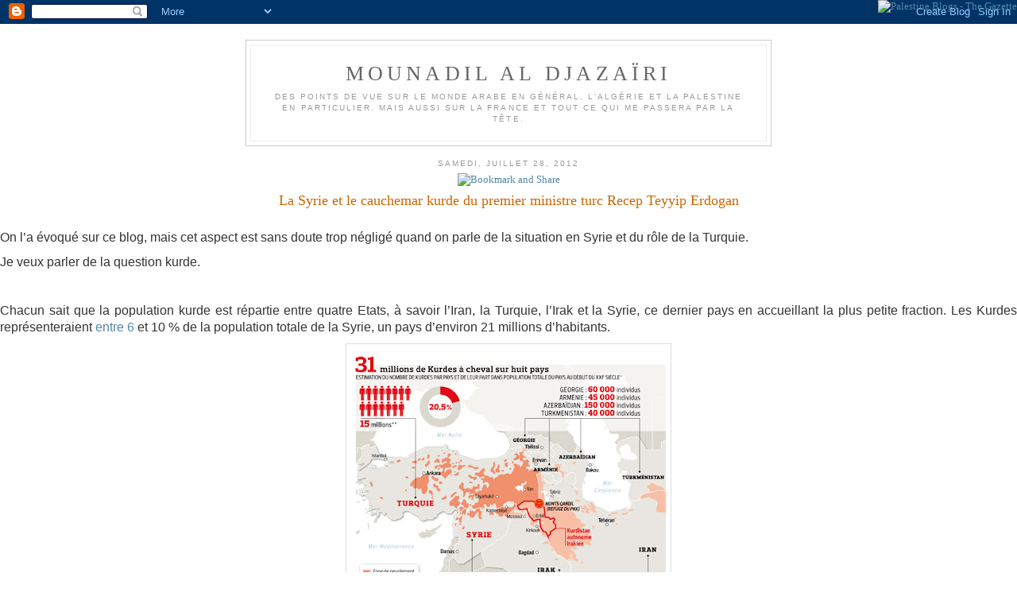

--- FILE ---
content_type: text/html; charset=UTF-8
request_url: https://mounadil.blogspot.com/2012/07/la-syrie-et-le-cauchemar-kurde-du.html
body_size: 10441
content:
<!DOCTYPE html PUBLIC "-//W3C//DTD XHTML 1.0 Strict//EN" "http://www.w3.org/TR/xhtml1/DTD/xhtml1-strict.dtd">
<html>
<head>
<title>Mounadil Djazaïri</title><meta name="verify-v1" content="0uqQ3Idz8BHjR7Az9m//0fOlQx0GX88Oaq1rNM2rviY=" />
<meta NAME = 'Keywords' CONTENT = 'Algérie, M'sila, Gaza, Palestine, Sétif, arabe, Kabylie'>
<meta NAME = 'Description' CONTENT = 'Des points de vue sur le monde arabe en général, l'Algérie et la Palestine en particulier. Mais aussi sur la France et tout ce qui me passera par la tête.
'>
<meta NAME = 'Author' CONTENT = 'badis_msili@yahoo.fr'>
<meta NAME = 'ROBOTS' CONTENT = 'INDEX, FOLLOW'>
<!--META Tags gegenereerd door http://www.iPower.be/ -->
<meta name='google-adsense-platform-account' content='ca-host-pub-1556223355139109'/>
<meta name='google-adsense-platform-domain' content='blogspot.com'/>

<script async src="https://pagead2.googlesyndication.com/pagead/js/adsbygoogle.js?client=ca-pub-8691353071805137&host=ca-host-pub-1556223355139109" crossorigin="anonymous"></script>

<!-- data-ad-client=ca-pub-8691353071805137 -->
<!-- --><style type="text/css">@import url(//www.blogger.com/static/v1/v-css/navbar/3334278262-classic.css);
div.b-mobile {display:none;}
</style>

</head>
<html xmlns="http://www.w3.org/1999/xhtml" xml:lang="en" lang="en"><meta name="verify-v1" content="0uqQ3Idz8BHjR7Az9m//0fOlQx0GX88Oaq1rNM2rviY=" />
<head>
  <title>Mounadil al Djazaïri: La Syrie et le cauchemar kurde du premier ministre turc Recep Teyyip Erdogan</title>

  <script type="text/javascript">(function() { (function(){function b(g){this.t={};this.tick=function(h,m,f){var n=f!=void 0?f:(new Date).getTime();this.t[h]=[n,m];if(f==void 0)try{window.console.timeStamp("CSI/"+h)}catch(q){}};this.getStartTickTime=function(){return this.t.start[0]};this.tick("start",null,g)}var a;if(window.performance)var e=(a=window.performance.timing)&&a.responseStart;var p=e>0?new b(e):new b;window.jstiming={Timer:b,load:p};if(a){var c=a.navigationStart;c>0&&e>=c&&(window.jstiming.srt=e-c)}if(a){var d=window.jstiming.load;
c>0&&e>=c&&(d.tick("_wtsrt",void 0,c),d.tick("wtsrt_","_wtsrt",e),d.tick("tbsd_","wtsrt_"))}try{a=null,window.chrome&&window.chrome.csi&&(a=Math.floor(window.chrome.csi().pageT),d&&c>0&&(d.tick("_tbnd",void 0,window.chrome.csi().startE),d.tick("tbnd_","_tbnd",c))),a==null&&window.gtbExternal&&(a=window.gtbExternal.pageT()),a==null&&window.external&&(a=window.external.pageT,d&&c>0&&(d.tick("_tbnd",void 0,window.external.startE),d.tick("tbnd_","_tbnd",c))),a&&(window.jstiming.pt=a)}catch(g){}})();window.tickAboveFold=function(b){var a=0;if(b.offsetParent){do a+=b.offsetTop;while(b=b.offsetParent)}b=a;b<=750&&window.jstiming.load.tick("aft")};var k=!1;function l(){k||(k=!0,window.jstiming.load.tick("firstScrollTime"))}window.addEventListener?window.addEventListener("scroll",l,!1):window.attachEvent("onscroll",l);
 })();</script><script type="text/javascript">function a(){var b=window.location.href,c=b.split("?");switch(c.length){case 1:return b+"?m=1";case 2:return c[1].search("(^|&)m=")>=0?null:b+"&m=1";default:return null}}var d=navigator.userAgent;if(d.indexOf("Mobile")!=-1&&d.indexOf("WebKit")!=-1&&d.indexOf("iPad")==-1||d.indexOf("Opera Mini")!=-1||d.indexOf("IEMobile")!=-1){var e=a();e&&window.location.replace(e)};
</script><meta http-equiv="Content-Type" content="text/html; charset=UTF-8" />
<meta name="generator" content="Blogger" />
<link rel="icon" type="image/vnd.microsoft.icon" href="https://www.blogger.com/favicon.ico"/>
<link rel="alternate" type="application/atom+xml" title="Mounadil al Djazaïri - Atom" href="https://mounadil.blogspot.com/feeds/posts/default" />
<link rel="alternate" type="application/rss+xml" title="Mounadil al Djazaïri - RSS" href="https://mounadil.blogspot.com/feeds/posts/default?alt=rss" />
<link rel="service.post" type="application/atom+xml" title="Mounadil al Djazaïri - Atom" href="https://www.blogger.com/feeds/23375452/posts/default" />
<link rel="alternate" type="application/atom+xml" title="Mounadil al Djazaïri - Atom" href="https://mounadil.blogspot.com/feeds/1340163767701058840/comments/default" />
<link rel="stylesheet" type="text/css" href="https://www.blogger.com/static/v1/v-css/1601750677-blog_controls.css"/>
<link rel="stylesheet" type="text/css" href="https://www.blogger.com/dyn-css/authorization.css?targetBlogID=23375452&zx=386bf37e-ef8b-45c6-9ea2-c5f45485ff00"/>


  <style type="text/css">
/*
-----------------------------------------------
Blogger Template Style
Name:     Minima
Designer: Douglas Bowman
URL:      www.stopdesign.com
Date:     26 Feb 2004
----------------------------------------------- */

body {
  background:#fff;
  margin:0;
  padding:40px 20px;
  font:x-small Georgia,Serif;
  text-align:center;
  color:#333;
  font-size/* */:/**/small;
  font-size: /**/small;
  }
a:link {
  color:#58a;
  text-decoration:none;
  }
a:visited {
  color:#969;
  text-decoration:none;
  }
a:hover {
  color:#c60;
  text-decoration:underline;
  }
a img {
  border-width:0;
  }


/* Header
----------------------------------------------- */
@media all {
  #header {
    width:660px;
    margin:0 auto 10px;
    border:1px solid #ccc;
    }
  }
@media handheld {
  #header {
    width:90%;
    }
  }
#blog-title {
  margin:5px 5px 0;
  padding:20px 20px .25em;
  border:1px solid #eee;
  border-width:1px 1px 0;
  font-size:200%;
  line-height:1.2em;
  font-weight:normal;
  color:#666;
  text-transform:uppercase;
  letter-spacing:.2em;
  }
#blog-title a {
  color:#666;
  text-decoration:none;
  }
#blog-title a:hover {
  color:#c60;
  }
#description {
  margin:0 5px 5px;
  padding:0 20px 20px;
  border:1px solid #eee;
  border-width:0 1px 1px;
  max-width:700px;
  font:78%/1.4em "Trebuchet MS",Trebuchet,Arial,Verdana,Sans-serif;
  text-transform:uppercase;
  letter-spacing:.2em;
  color:#999;
  }

<!-- Search Google -->
<center>
<form method="get" action="http://www.google.fr/custom" target="_top">
<table bgcolor="#cccccc">
<tr><td nowrap="nowrap" valign="top" align="left" height="32">
<a href="http://www.google.com/">
<img src="http://www.google.com/logos/Logo_25gry.gif" border="0" alt="Google" align="middle"></img></a>
<input type="text" name="q" size="31" maxlength="255" value=""></input>
<input type="submit" name="sa" value="Rechercher"></input>
<input type="hidden" name="client" value="pub-4892221973626043"></input>
<input type="hidden" name="forid" value="1"></input>
<input type="hidden" name="ie" value="ISO-8859-1"></input>
<input type="hidden" name="oe" value="ISO-8859-1"></input>
<input type="hidden" name="cof" value="GALT:#008000;GL:1;DIV:#336699;VLC:663399;AH:center;BGC:FFFFFF;LBGC:336699;ALC:0000FF;LC:0000FF;T:000000;GFNT:0000FF;GIMP:0000FF;FORID:1;"></input>
<input type="hidden" name="hl" value="fr"></input>
</td></tr></table>
</form>
</center>
<!-- Search Google -->

/* Content
----------------------------------------------- */
@media all {
  #content {
    width:660px;
    margin:0 auto;
    padding:0;
    text-align:left;
    }
  #main {
    width:410px;
    float:left;
    }
  #sidebar {
    width:220px;
    float:right;
    }
  }
@media handheld {
  #content {
    width:90%;
    }
  #main {
    width:100%;
    float:none;
    }
  #sidebar {
    width:100%;
    float:none;
    }
  }

/* Headings
----------------------------------------------- */
h2 {
  margin:1.5em 0 .75em;
  font:78%/1.4em "Trebuchet MS",Trebuchet,Arial,Verdana,Sans-serif;
  text-transform:uppercase;
  letter-spacing:.2em;
  color:#999;
  }


/* Posts
----------------------------------------------- */
@media all {
  .date-header {
    margin:1.5em 0 .5em;
    }
  .post {
    margin:.5em 0 1.5em;
    border-bottom:1px dotted #ccc;
    padding-bottom:1.5em;
    }
  }
@media handheld {
  .date-header {
    padding:0 1.5em 0 1.5em;
    }
  .post {
    padding:0 1.5em 0 1.5em;
    }
  }
.post-title {
  margin:.25em 0 0;
  padding:0 0 4px;
  font-size:140%;
  font-weight:normal;
  line-height:1.4em;
  color:#c60;
  }
.post-title a, .post-title a:visited, .post-title strong {
  display:block;
  text-decoration:none;
  color:#c60;
  font-weight:normal;
  }
.post-title strong, .post-title a:hover {
  color:#333;
  }
.post div {
  margin:0 0 .75em;
  line-height:1.6em;
  }
p.post-footer {
  margin:-.25em 0 0;
  color:#ccc;
  }
.post-footer em, .comment-link {
  font:78%/1.4em "Trebuchet MS",Trebuchet,Arial,Verdana,Sans-serif;
  text-transform:uppercase;
  letter-spacing:.1em;
  }
.post-footer em {
  font-style:normal;
  color:#999;
  margin-right:.6em;
  }
.comment-link {
  margin-left:.6em;
  }
.post img {
  padding:4px;
  border:1px solid #ddd;
  }
.post blockquote {
  margin:1em 20px;
  }
.post blockquote p {
  margin:.75em 0;
  }


/* Comments
----------------------------------------------- */
#comments h4 {
  margin:1em 0;
  font:bold 78%/1.6em "Trebuchet MS",Trebuchet,Arial,Verdana,Sans-serif;
  text-transform:uppercase;
  letter-spacing:.2em;
  color:#999;
  }
#comments h4 strong {
  font-size:130%;
  }
#comments-block {
  margin:1em 0 1.5em;
  line-height:1.6em;
  }
#comments-block dt {
  margin:.5em 0;
  }
#comments-block dd {
  margin:.25em 0 0;
  }
#comments-block dd.comment-timestamp {
  margin:-.25em 0 2em;
  font:78%/1.4em "Trebuchet MS",Trebuchet,Arial,Verdana,Sans-serif;
  text-transform:uppercase;
  letter-spacing:.1em;
  }
#comments-block dd p {
  margin:0 0 .75em;
  }
.deleted-comment {
  font-style:italic;
  color:gray;
  }


/* Sidebar Content
----------------------------------------------- */
#sidebar ul {
  margin:0 0 1.5em;
  padding:0 0 1.5em;
  border-bottom:1px dotted #ccc;
  list-style:none;
  }
#sidebar li {
  margin:0;
  padding:0 0 .25em 15px;
  text-indent:-15px;
  line-height:1.5em;
  }
#sidebar p {
  color:#666;
  line-height:1.5em;
  }


/* Profile
----------------------------------------------- */
#profile-container {
  margin:0 0 1.5em;
  border-bottom:1px dotted #ccc;
  padding-bottom:1.5em;
  }
.profile-datablock {
  margin:.5em 0 .5em;
  }
.profile-img {
  display:inline;
  }
.profile-img img {
  float:left;
  padding:4px;
  border:1px solid #ddd;
  margin:0 8px 3px 0;
  }
.profile-data {
  margin:0;
  font:bold 78%/1.6em "Trebuchet MS",Trebuchet,Arial,Verdana,Sans-serif;
  text-transform:uppercase;
  letter-spacing:.1em;
  }
.profile-data strong {
  display:none;
  }
.profile-textblock {
  margin:0 0 .5em;
  }
.profile-link {
  margin:0;
  font:78%/1.4em "Trebuchet MS",Trebuchet,Arial,Verdana,Sans-serif;
  text-transform:uppercase;
  letter-spacing:.1em;
  }


/* Footer
----------------------------------------------- */
#footer {
  width:660px;
  clear:both;
  margin:0 auto;
  }
#footer hr {
  display:none;
  }
#footer p {
  margin:0;
  padding-top:15px;
  font:78%/1.6em "Trebuchet MS",Trebuchet,Verdana,Sans-serif;
  text-transform:uppercase;
  letter-spacing:.1em;
  }
  </style>

</head>

<body><script type="text/javascript">
    function setAttributeOnload(object, attribute, val) {
      if(window.addEventListener) {
        window.addEventListener('load',
          function(){ object[attribute] = val; }, false);
      } else {
        window.attachEvent('onload', function(){ object[attribute] = val; });
      }
    }
  </script>
<div id="navbar-iframe-container"></div>
<script type="text/javascript" src="https://apis.google.com/js/platform.js"></script>
<script type="text/javascript">
      gapi.load("gapi.iframes:gapi.iframes.style.bubble", function() {
        if (gapi.iframes && gapi.iframes.getContext) {
          gapi.iframes.getContext().openChild({
              url: 'https://www.blogger.com/navbar/23375452?origin\x3dhttps://mounadil.blogspot.com',
              where: document.getElementById("navbar-iframe-container"),
              id: "navbar-iframe"
          });
        }
      });
    </script>

<div id="header">

  <h1 id="blog-title">
    <a href="http://mounadil.blogspot.com/">
	Mounadil al Djazaïri
	</a>
  </h1>
  <p id="description">Des points de vue sur le monde arabe en général, l'Algérie et la Palestine en particulier. 
Mais aussi sur la France et tout ce qui me passera par 
la tête.</p>

</div>

<!-- Begin #content -->
<div id="content">


</div>


    
  <h2 class="date-header">samedi, juillet 28, 2012</h2>
  

<!-- AddThis Button BEGIN -->
<a href="http://www.addthis.com/bookmark.php" onclick="addthis_url   = location.href; addthis_title = document.title; return addthis_click(this);" target="_blank"><img src="https://lh3.googleusercontent.com/blogger_img_proxy/AEn0k_sgrPQJYxUQ_MQKLCHd5new6keIbFDBn2x_uo1_gQWRsF1T9qllpKwxVJwqLug0P8g3O47nBABW18SkdiWUiFyC-zSK2oTROZBgb1Lc=s0-d" width="125" height="16" border="0" alt="Bookmark and Share"></a> <script type="text/javascript">var addthis_pub = 'djazairi';</script><script type="text/javascript" src="//s9.addthis.com/js/widget.php?v=10"></script>  
<!-- AddThis Button END -->

  
     
  <!-- Begin .post -->
  <div class="post"><a name="1340163767701058840"></a>
         
    <h3 class="post-title">
	 
	 La Syrie et le cauchemar kurde du premier ministre turc Recep Teyyip Erdogan
	 
    </h3>
    

<div class="post-body">
	<div>
      <div dir="ltr" style="text-align: left;" trbidi="on">
<br />
<div class="MsoNormal" style="text-align: justify;">
<span style="font-family: Arial, sans-serif; font-size: 12pt;">On l’a évoqué sur ce blog, mais cet aspect
est sans doute trop négligé quand on parle de la situation en Syrie et du rôle
de la Turquie.<o:p></o:p></span></div>
<div class="MsoNormal" style="text-align: justify;">
<span style="font-family: Arial, sans-serif; font-size: 12pt;">Je veux parler de la question kurde.<o:p></o:p></span></div>
<div class="MsoNormal" style="text-align: justify;">
<br /></div>
<div class="MsoNormal" style="text-align: justify;">
<span style="font-family: Arial, sans-serif; font-size: 12pt;">Chacun sait que la population kurde est
répartie entre quatre Etats, à savoir l’Iran, la Turquie, l’Irak et la Syrie,
ce dernier pays en accueillant la plus petite fraction. Les Kurdes
représenteraient <a href="http://www.tlfq.ulaval.ca/axl/asie/syrie.htm">entre 6</a>
et 10 % de la population totale de la Syrie, un pays d’environ 21 millions d’habitants.<o:p></o:p></span></div>
<div class="separator" style="clear: both; text-align: center;">
<a href="https://blogger.googleusercontent.com/img/b/R29vZ2xl/AVvXsEirEKn7d_UVSYtBiwUksZQQg8NhdyJ-0oG0ScWkuanB4EFErlCtF9zigl8lu7Dpo1DDt83hISNqv4ht0CHDN9P0BAVk57vD1yWtueLFKzmWJX5uDIOfXO18vZAOr6jIJT7cJTnl/s1600/R%C3%A9partition+kurdes.jpg" imageanchor="1" style="margin-left: 1em; margin-right: 1em;"><img border="0" height="376" src="https://blogger.googleusercontent.com/img/b/R29vZ2xl/AVvXsEirEKn7d_UVSYtBiwUksZQQg8NhdyJ-0oG0ScWkuanB4EFErlCtF9zigl8lu7Dpo1DDt83hISNqv4ht0CHDN9P0BAVk57vD1yWtueLFKzmWJX5uDIOfXO18vZAOr6jIJT7cJTnl/s400/R%C3%A9partition+kurdes.jpg" width="400" /></a></div>
<div class="MsoNormal" style="text-align: justify;">
<span style="font-family: Arial, sans-serif; font-size: 12pt;"><br /></span></div>
<div class="MsoNormal" style="text-align: justify;">
<br /></div>
<div class="MsoNormal" style="text-align: justify;">
<span style="font-family: Arial, sans-serif; font-size: 12pt;">Le séparatisme kurde est actif dans les quatre pays cités, mais il a une vigueur particulière en Turquie et en Irak.<o:p></o:p></span></div>
<div class="MsoNormal" style="text-align: justify;">
<br /></div>
<div class="MsoNormal" style="text-align: justify;">
<span style="font-family: Arial, sans-serif; font-size: 12pt;">En Turquie, la guérilla kurde n’a jamais
désarmé et connaît même ces derniers temps un regain d’activité. L’armée turque
exerce bien entendu une répression qui la pousse même à intervenir dans l’Irak
voisin par l’envoi de forces aériennes ou terrestres.<o:p></o:p></span></div>
<div class="MsoNormal" style="text-align: justify;">
<br /></div>
<div class="MsoNormal" style="text-align: justify;">
<span style="font-family: Arial, sans-serif; font-size: 12pt;">En Irak, il n’y a plus de guérilla à
proprement parler puisque, conséquence de l’intervention des Etats Unis dans ce
pays, il existe une province kurde autonome dotée d'une sorte d'armée. Les seuls guérilleros Kurdes en
Irak sont des Kurdes de Turquie.<o:p></o:p></span></div>
<div class="MsoNormal" style="text-align: justify;">
<br /></div>
<div class="MsoNormal" style="text-align: justify;">
<span style="font-family: Arial, sans-serif; font-size: 12pt;">Autonomie est un mot faible pour caractériser
la situation politique du Kurdistan irakien puisque la province en question a
presque toutes les caractéristiques d’un Etat souverain.<o:p></o:p></span></div>
<div class="MsoNormal" style="text-align: justify;">
<br /></div>
<div class="MsoNormal" style="text-align: justify;">
<span style="font-family: Arial, sans-serif; font-size: 12pt;">Par exemple, tout récemment, Massoud Barzani,
le président de cette région autonome a été reçu par les autorités d’Ankara qui
ont décidé de signer avec lui un contrat d’approvisionnement pétrolier.<o:p></o:p></span></div>
<div class="MsoNormal" style="text-align: justify;">
<span style="font-family: Arial, sans-serif; font-size: 12pt;">Au <a href="http://www.turkishweekly.net/news/139339/ankara-baghdad-relations-tainted-by-kurdish-oil.html">grand
dam du gouvernement irakien</a> qui y voit, à juste titre, un déni de sa
souveraineté et, à contrario, la reconnaissance d’une indépendance de la
province.<o:p></o:p></span></div>
<div class="MsoNormal" style="text-align: justify;">
<br /></div>
<div class="MsoNormal" style="text-align: justify;">
<span style="font-family: Arial, sans-serif; font-size: 12pt;">De fait, reconnaître aux Kurdes du pays
voisin ce qu’Ankara refuse complètement ne serait-ce que d’étudier pour les
Kurdes sous sa juridiction dénote une certaine légèreté de la part du
gouvernement turc.<o:p></o:p></span></div>
<div class="MsoNormal" style="text-align: justify;">
<span style="font-family: Arial, sans-serif; font-size: 12pt;">Une légèreté que les récents évènements de
Syrie mettent particulièrement en lumière.<o:p></o:p></span></div>
<div class="MsoNormal" style="text-align: justify;">
<br /></div>
<div class="MsoNormal" style="text-align: justify;">
<span style="font-family: Arial, sans-serif; font-size: 12pt;">En effet, il s’avère que le Kurdistan syrien
est devenu de facto, et partiellement, autonome. Les Kurdes ont en effet tiré parti
du fait que l’armée syrienne évitait leur région, proche de la Turquie, pour
éviter un incident qui aurait servi de prétexte à ce représentant local de
l’OTAN. Le détail des évènements montre cependant que l’autonomisation s’est
faite en concertation avec le gouvernement syrien, ce qui explique que
McClatchy écrive que <a href="http://www.mcclatchydc.com/2012/07/26/157943/assad-hands-control-of-syrias.html">Assad
a cédé ou transmis le contrôle</a> de la région au PYD (Union Démocratique du
Kurdistan), le parti kurde local. Les Kurdes de Syrie ont indiqué clairement <a href="http://www.lefigaro.fr/international/2012/07/25/01003-20120725ARTFIG00539-les-kurdes-marchent-vers-leur-autonomie.php">rechercher
l’autonomie</a> et non l’indépendance.<o:p></o:p></span></div>
<div class="MsoNormal" style="text-align: justify;">
<br /></div>
<div class="MsoNormal" style="text-align: justify;">
<span style="font-family: Arial, sans-serif; font-size: 12pt;">Cependant, le PYD est réputé <a href="http://www.hurriyetdailynews.com/turkey-wont-permit-pkk-in-northern-syria-pm.aspx?pageID=238&amp;nID=26461&amp;NewsCatID=338">être
proche</a> du parti des Travailleurs du Kurdistan (PKK) que le gouvernement
turc considère comme une organisation terroriste.<o:p></o:p></span></div>
<div class="MsoNormal" style="text-align: justify;">
<br /></div>
<div class="MsoNormal" style="text-align: justify;">
<span style="font-family: Arial, sans-serif; font-size: 12pt;">Inutile de dire que <a href="file:///C:/Documents%20and%20Settings/Badis/Application%20Data/Microsoft/Word/Noting%20that%20there%20was%20already%20a%20Kurdish-origin%20Syrian%20heading%20the%20Syrian%20National%20Council,%20Erdo%C4%9Fan%20said,%20">le
gouvernement turc ne décolère pas</a> et redouble de menaces à l’encontre de la
Syrie.<o:p></o:p></span></div>
<div class="MsoNormal" style="text-align: justify;">
<br /></div>
<div class="MsoNormal" style="text-align: justify;">
<span style="font-family: Arial, sans-serif; font-size: 12pt;">Recep Teyyip Erdogan, s’il s’était contenté
de regarder la situation depuis Ankara et non depuis Bruxelles (siège de
l’OTAN) ou de Washington aurait compris que la crise syrienne était grosse
d’une telle évolution qui aurait pu, que ce soit souhaitable ou pas, être
évitée si son pays avait joué un rôle modérateur et facilitateur de dialogue
plutôt que de jeter de l’huile sur le feu.<o:p></o:p></span></div>
<div class="MsoNormal" style="text-align: justify;">
<span style="font-family: Arial, sans-serif; font-size: 12pt;">Autre <a href="http://www.mcclatchydc.com/2012/07/26/157943/assad-hands-control-of-syrias.html">motif
de colère</a> maintenant pour M. Erdogan, le président du Kurdistan&nbsp; irakien Massoud Barzani a engagé sans délai
une coopération avec les responsables de la nouvelle région autonome. Et il l’a
fait en plus sans prévenir le gouvernement turc&nbsp;!<o:p></o:p></span></div>
<div class="MsoNormal" style="text-align: justify;">
<br /></div>
<div class="MsoNormal" style="text-align: justify;">
<span style="font-family: Arial, sans-serif; font-size: 12pt;">De toute façon, Erdogan considère cette
autonomie kurde en Syrie non seulement dangereuse pour son pays, mais inutile&nbsp;:<o:p></o:p></span></div>
<blockquote class="tr_bq">
<span style="font-family: Arial, sans-serif; font-size: 12pt;">Observant qu’il y avait déjà <a href="http://www.hurriyetdailynews.com/unhappy-with-barzanis-move-fm-heads-to-arbil.aspx?pageID=238&amp;nID=26459&amp;NewsCatID=338">un
Syrien d’origine kurde</a> à la tête du Conseil National Syrien, Erdogan a
déclaré, «C’est une mauvaise approche que de mettre en place un Conseil
National Kurde Syrien.</span></blockquote>
<div class="MsoNormal" style="text-align: justify;">
<span style="background-color: white; font-family: Arial, sans-serif; font-size: 12pt;">Apparemment le premier ministre Turc n’a
jamais envisagé l’existence d’un projet national kurde concernant les
populations kurdes dans les quatre pays où elles sont réparties&nbsp;!</span></div>
<div class="MsoNormal" style="text-align: justify;">
<span style="font-family: Arial, sans-serif; font-size: 12pt;">Ni que l’affaiblissement d’Etats comme la
Syrie aujourd’hui, l’Irak hier et peut-être l’Iran demain était de nature à
favoriser l’expression si ce n’est la concrétisation de cette aspiration.<o:p></o:p></span></div>
<div class="MsoNormal" style="text-align: justify;">
<span style="font-family: Arial, sans-serif; font-size: 12pt;">Franchement, à force de se croire européens,
les politiciens Turcs se sont comportés comme des étrangers dans la région.<o:p></o:p></span></div>
<div class="MsoNormal" style="text-align: justify;">
<br /></div>
<div class="MsoNormal" style="text-align: justify;">
<span style="font-family: Arial, sans-serif; font-size: 12pt;">Cette histoire d’autonomie kurde en Syrie a
été l’occasion pour le magazine Le Point de faire <a href="http://www.lepoint.fr/monde/syrie-kurdes-et-arabes-s-unissent-contre-assad-et-sont-prets-a-aussi-combattre-le-pkk-26-07-2012-1489916_24.php">ce
titre assez ahurissant</a>&nbsp;:</span></div>
<blockquote class="tr_bq">
<span style="font-family: Arial, sans-serif; font-size: 12pt;"><b>Syrie: Kurdes et Arabes s'unissent contre
Assad, et sont prêts à aussi combattre le PKK</b></span></blockquote>
<div class="MsoNormal" style="text-align: justify;">
<span style="font-family: Arial, sans-serif; font-size: 12pt;">C’est dommage que Riad al-Asaad,
le patron de l’Armée Syrienne Libre (ASL) ne lise pas le Point car il aurait pu
éviter de <a href="http://www.todayszaman.com/newsDetail_getNewsById.action?newsId=287878">déclarer
ce qui suit&nbsp;</a>:</span><span style="background-color: white; font-family: Arial, sans-serif; font-size: 12pt;">&nbsp;</span></div>
<blockquote class="tr_bq">
<span style="font-family: Arial, sans-serif; font-size: 12pt;">une Syrie post-Assad ne comprendra pas un
Etat kurde indépendant ou une région semi-autonome.</span><span style="font-family: Arial, sans-serif; font-size: 12pt;">Nous voulons un drapeau, un pays,&nbsp;» a
déclaré vendredi ce leader selon le journal Bugün. «Nous n’accepterons pas la
sécession d’un mètre carré du territoire syrien et nous irons à la
guerre,&nbsp;» a-t-il dit.</span></blockquote>
<div class="MsoNormal" style="text-align: justify;">
<br /></div>
<table align="center" cellpadding="0" cellspacing="0" class="tr-caption-container" style="margin-left: auto; margin-right: auto; text-align: center;"><tbody>
<tr><td style="text-align: center;"><a href="https://blogger.googleusercontent.com/img/b/R29vZ2xl/AVvXsEhFtOjzTFqAQTCD7yvIKUWDHHUU11mvWeM93Zan5_RC0YvmvFXqr2kf77rL_3CT1dUJffjdidgyXHibhJLoQsyL6IXvXCjh7yk3zfREbuE2njcLg0U8dCVn_D5WgihWdi1hlJba/s1600/Riad+al-Asaad.jpg" imageanchor="1" style="margin-left: auto; margin-right: auto;"><img border="0" height="201" src="https://blogger.googleusercontent.com/img/b/R29vZ2xl/AVvXsEhFtOjzTFqAQTCD7yvIKUWDHHUU11mvWeM93Zan5_RC0YvmvFXqr2kf77rL_3CT1dUJffjdidgyXHibhJLoQsyL6IXvXCjh7yk3zfREbuE2njcLg0U8dCVn_D5WgihWdi1hlJba/s320/Riad+al-Asaad.jpg" width="320" /></a></td></tr>
<tr><td class="tr-caption" style="text-align: center;">Riad al-Asaad</td></tr>
</tbody></table>
<div class="MsoNormal" style="text-align: justify;">
<span style="background-color: white; font-family: Arial, sans-serif; font-size: 12pt;">Où peut-être Le Point devrait-il être un peu
plus prudent&nbsp;?</span></div>
</div><p class="blogger-labels">Libellés : <a rel='tag' href="http://mounadil.blogspot.com/search/label/Arm%C3%A9e%20Syrienne%20Libre">Armée Syrienne Libre</a>, <a rel='tag' href="http://mounadil.blogspot.com/search/label/Bachar%20al-Assad">Bachar al-Assad</a>, <a rel='tag' href="http://mounadil.blogspot.com/search/label/Irak">Irak</a>, <a rel='tag' href="http://mounadil.blogspot.com/search/label/Kurdes">Kurdes</a>, <a rel='tag' href="http://mounadil.blogspot.com/search/label/Kurdistan">Kurdistan</a>, <a rel='tag' href="http://mounadil.blogspot.com/search/label/Massoud%20Barzani">Massoud Barzani</a>, <a rel='tag' href="http://mounadil.blogspot.com/search/label/PKK">PKK</a>, <a rel='tag' href="http://mounadil.blogspot.com/search/label/PYD">PYD</a>, <a rel='tag' href="http://mounadil.blogspot.com/search/label/Recep%20Tayyip%20Erdogan">Recep Tayyip Erdogan</a>, <a rel='tag' href="http://mounadil.blogspot.com/search/label/Riad%20al-Asaad">Riad al-Asaad</a>, <a rel='tag' href="http://mounadil.blogspot.com/search/label/Syrie">Syrie</a>, <a rel='tag' href="http://mounadil.blogspot.com/search/label/Turquie">Turquie</a></p>
    </div>
    </div>
    
 <p class="post-footer">
      <em>posted by Djazaïri at <a href="http://mounadil.blogspot.com/2012/07/la-syrie-et-le-cauchemar-kurde-du.html" title="permanent link">12:39 PM</a></em>
        <span class="item-action"><a href="https://www.blogger.com/email-post/23375452/1340163767701058840" title="Envoyer l'article par e-mail"><img class="icon-action" alt="" src="https://resources.blogblog.com/img/icon18_email.gif" height="13" width="18"/></a></span><span class="item-control blog-admin pid-1266719177"><a style="border:none;" href="https://www.blogger.com/post-edit.g?blogID=23375452&postID=1340163767701058840&from=pencil" title="Modifier l'article"><img class="icon-action" alt="" src="https://resources.blogblog.com/img/icon18_edit_allbkg.gif" height="18" width="18"></a></span>
    </p>
  
  </div>
  <!-- End .post -->
  
  
  
  <!-- Begin #comments -->
 
  <div id="comments">

	<a name="comments"></a>
        <h4>0 Comments:</h4>
        <dl id="comments-block">
      
    </dl>
		<p class="comment-timestamp">

    <a class="comment-link" href="https://www.blogger.com/comment/fullpage/post/23375452/1340163767701058840" onclick="window.open(this.href, 'bloggerPopup', 'toolbar=0,scrollbars=1,location=0,statusbar=1,menubar=0,resizable=1,width=400,height=450');return false;">Enregistrer un commentaire</a>
    </p>
    	    
    


		<p class="comment-timestamp">
	<a href="http://mounadil.blogspot.com/">&lt;&lt; Home</a>
    </p>
    </div>



  <!-- End #comments -->


</div></div>
<!-- End #main -->




<!-- Begin #sidebar -->
<div id="sidebar"><div id="sidebar2">
  
  
  <!-- Begin #profile-container -->

   <div id='profile-container'>
<h2 class='sidebar-title'>Contributeurs</h2>
<ul class='profile-datablock'>
<li class='profile-link'><a rel='author' href='https://www.blogger.com/profile/13809660467965409807'>Djazaïri</a></li>
<li class='profile-link'><a rel='author' href='https://www.blogger.com/profile/06081823937133112718'>FB</a></li>
</ul>
</div>

   
  <!-- End #profile -->
    
        

  
  <h2 class="sidebar-title">Previous Posts</h2>
    <ul id="recently">
    
        <li><a href="http://mounadil.blogspot.com/2012/07/suspecte-parce-que-non-juive.html">Suspecte parce que non juive</a></li>
     
        <li><a href="http://mounadil.blogspot.com/2012/07/appels-telephoniques-antisemites-contre.html">Appels t&eacute;l&eacute;phoniques antis&eacute;mites contre l&#39;&eacute;cole ju...</a></li>
     
        <li><a href="http://mounadil.blogspot.com/2012/07/les-refugies-syriens-fuient-ils-tous-la.html">Les r&eacute;fugi&eacute;s Syriens fuient-ils tous la violence d...</a></li>
     
        <li><a href="http://mounadil.blogspot.com/2012/07/un-regard-nuance-sur-la-syrie.html">Un regard nuanc&eacute; sur la Syrie</a></li>
     
        <li><a href="http://mounadil.blogspot.com/2012/07/armes-chimiques-syriennes-et.html">Armes chimiques syriennes et d&eacute;sinformation occide...</a></li>
     
        <li><a href="http://mounadil.blogspot.com/2012/07/au-peuple-turc-les-rebelles-syriens.html">Au peuple turc, les &quot;rebelles&quot; syriens reconnaissants</a></li>
     
        <li><a href="http://mounadil.blogspot.com/2012/07/syrie-quand-on-soccupe-du-jour-dapres.html">Syrie: quand on s&#39;occupe du &quot;jour d&#39;apr&egrave;s,&quot; on s&#39;o...</a></li>
     
        <li><a href="http://mounadil.blogspot.com/2012/07/syrie-avec-ou-sans-lonu-le-piege-de.html">Syrie: avec ou sans l&#39;ONU, le pi&egrave;ge de l&#39;Occident ...</a></li>
     
        <li><a href="http://mounadil.blogspot.com/2012/07/fuir-les-exactions-de-larmee-syrienne.html">Fuir les exactions de l&#39;Arm&eacute;e Syrienne Libre &agrave; Damas</a></li>
     
        <li><a href="http://mounadil.blogspot.com/2012/07/lattentat-de-burgas-et-le-belle-de.html">L&#39;attentat de Burgas et la belle de Baton Rouge</a></li>
     
  </ul>
    

      <p id="powered-by"><a href="//www.blogger.com"><img src="https://lh3.googleusercontent.com/blogger_img_proxy/AEn0k_snscJIYBYrfcvOkhDdp9c6o1Rj5siNqnX-3Xp1Vy-DEPX8QfuSS1FuU7zKSUSCOtMpAWMp_EDoXFLMWcLHVN8of2epVYZS1kj1sqzoabyT=s0-d" alt="Powered by Blogger"></a></p>
  
  <!--
  <p>This is a paragraph of text that could go in the sidebar.</p>
  -->
  


</div></div>
<!-- End #sidebar -->


</div>
<!-- End #content -->
<div style="position: absolute; top: 0px; right: 0px; z-index: 1000;"><a href="http://palestineblogs.org/"><img src="https://lh3.googleusercontent.com/blogger_img_proxy/AEn0k_vjM5alfvOw8sGn_exAB1a1l-Y4CsXuuPJrn-OPFkllKd-pO5toOLrXWid5HsFXwBhkqjXBka41gZivjeOQvgftpMpcoTi-RUna2BIqN0-oCaElEhmXnpU=s0-d" alt="Palestine Blogs - The Gazette" title="Palestine Blogs - The Gazette" border="0"></a></div>
<!-- Begin #footer -->
<div id="footer"><hr />
  <<!--************CODE GEOCOUNTER************-->
<script type="text/javascript" src="//geoloc1.geovisite.com:82/private/geocounter.js?compte=552541mounad"></script>
<noscript>
<a href="http://www.geovisite.com/zoom.php?compte=552541mounad"><img src="https://lh3.googleusercontent.com/blogger_img_proxy/AEn0k_v7yKWOYihWaQFwmp9mInPYCE-JJP5BEO6OvT_11Mw0jSW8imfQQoZ4CBqO6NysERlQu9dm0AVt0rTkCAqPBIM7txWgVSarPwBCzyTIahWzSJujCMWjrCFc8YpC7IQi4AKMuzCSdgzsbalEvIu4=s0-d" border="0" alt="compteur"></a><br>
<a href="http://www.geovisite.com/fr/">compteur</a>
</noscript><script type="text/javascript" src="//feedjit.com/serve/?bc=ffffff&amp;tc=494949&amp;brd1=336699&amp;lnk=494949&amp;hc=336699&amp;ww=160"></script><noscript><a href="http://feedjit.com/">Feedjit Live Website Statistics</a></noscript>
<!--************END CODE GEOCOUNTER************-->

>&nbsp;</p>

</div>
<!-- End #footer -->



</body>
</html>

--- FILE ---
content_type: text/html; charset=utf-8
request_url: https://www.google.com/recaptcha/api2/aframe
body_size: 267
content:
<!DOCTYPE HTML><html><head><meta http-equiv="content-type" content="text/html; charset=UTF-8"></head><body><script nonce="sSQ97YrOfNb0WAkt6_ACQQ">/** Anti-fraud and anti-abuse applications only. See google.com/recaptcha */ try{var clients={'sodar':'https://pagead2.googlesyndication.com/pagead/sodar?'};window.addEventListener("message",function(a){try{if(a.source===window.parent){var b=JSON.parse(a.data);var c=clients[b['id']];if(c){var d=document.createElement('img');d.src=c+b['params']+'&rc='+(localStorage.getItem("rc::a")?sessionStorage.getItem("rc::b"):"");window.document.body.appendChild(d);sessionStorage.setItem("rc::e",parseInt(sessionStorage.getItem("rc::e")||0)+1);localStorage.setItem("rc::h",'1768851919389');}}}catch(b){}});window.parent.postMessage("_grecaptcha_ready", "*");}catch(b){}</script></body></html>